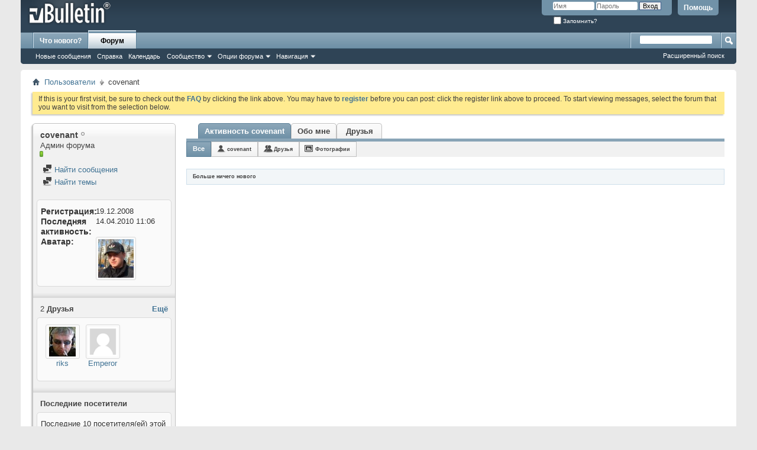

--- FILE ---
content_type: text/html; charset=UTF-8
request_url: http://forum.linkfeed.ru/member.php?1506-covenant&s=35fdf9fe88fe5c82c1b7c528837e9ee6&tab=activitystream&type=all&page=1
body_size: 10422
content:
<!DOCTYPE html PUBLIC "-//W3C//DTD XHTML 1.0 Transitional//EN" "http://www.w3.org/TR/xhtml1/DTD/xhtml1-transitional.dtd">
<html xmlns="http://www.w3.org/1999/xhtml" dir="ltr" lang="ru" id="vbulletin_html">
<head>
	<meta http-equiv="Content-Type" content="text/html; charset=UTF-8" />
<meta id="e_vb_meta_bburl" name="vb_meta_bburl" content="http://forum.linkfeed.ru" />
<base href="http://forum.linkfeed.ru/" /><!--[if IE]></base><![endif]-->
<meta name="generator" content="vBulletin 4.2.5" />

	<link rel="Shortcut Icon" href="favicon.ico" type="image/x-icon" />


		<meta name="keywords" content="купить ссылки, продать ссылки, биржа ссылок, прямые ссылки, ссылки с главных страниц, ссылки с внутренних страниц оптимизация, продвижение" />
		<meta name="description" content="LinkFeed.ru - автоматизированная система купли-продажи ссылок с главных и внутренних страниц сайтов, которая берет на себя обязательства по контролю проиндексированности этих страниц в Яндекс и Google. Система оптимизирована под работу как вебмастеров, так и оптимизаторов." />





<script type="text/javascript">
<!--
	if (typeof YAHOO === 'undefined') // Load ALL YUI Local
	{
		document.write('<script type="text/javascript" src="clientscript/yui/yuiloader-dom-event/yuiloader-dom-event.js?v=425"><\/script>');
		document.write('<script type="text/javascript" src="clientscript/yui/connection/connection-min.js?v=425"><\/script>');
		var yuipath = 'clientscript/yui';
		var yuicombopath = '';
		var remoteyui = false;
	}
	else	// Load Rest of YUI remotely (where possible)
	{
		var yuipath = 'clientscript/yui';
		var yuicombopath = '';
		var remoteyui = true;
		if (!yuicombopath)
		{
			document.write('<script type="text/javascript" src="clientscript/yui/connection/connection-min.js?v=425"><\/script>');
		}
	}
	var SESSIONURL = "s=48dcdaa9fe4ebe87d08e118c0423ffe5&";
	var SECURITYTOKEN = "guest";
	var IMGDIR_MISC = "images/misc";
	var IMGDIR_BUTTON = "images/buttons";
	var vb_disable_ajax = parseInt("0", 10);
	var SIMPLEVERSION = "425";
	var BBURL = "http://forum.linkfeed.ru";
	var LOGGEDIN = 0 > 0 ? true : false;
	var THIS_SCRIPT = "member";
	var RELPATH = "member.php?1506-covenant&amp;tab=activitystream&amp;type=all&amp;page=1";
	var PATHS = {
		forum : "",
		cms   : "",
		blog  : ""
	};
	var AJAXBASEURL = "http://forum.linkfeed.ru/";
// -->
</script>
<script type="text/javascript" src="http://forum.linkfeed.ru/clientscript/vbulletin-core.js?v=425"></script>



	<link rel="alternate" type="application/rss+xml" title="Форум LinkFeed.ru RSS лента" href="http://forum.linkfeed.ru/external.php?type=RSS2" />
	



	<link rel="stylesheet" type="text/css" href="css.php?styleid=2&amp;langid=3&amp;d=1519728951&amp;td=ltr&amp;sheet=bbcode.css,editor.css,popupmenu.css,reset-fonts.css,vbulletin.css,vbulletin-chrome.css,vbulletin-formcontrols.css," />

	<!--[if lt IE 8]>
	<link rel="stylesheet" type="text/css" href="css.php?styleid=2&amp;langid=3&amp;d=1519728951&amp;td=ltr&amp;sheet=popupmenu-ie.css,vbulletin-ie.css,vbulletin-chrome-ie.css,vbulletin-formcontrols-ie.css,editor-ie.css" />
	<![endif]-->


	<title>Просмотр профиля: covenant - Форум LinkFeed.ru</title>
	
	<script type="text/javascript" src="clientscript/vbulletin_quick_edit_generic.js?v=425"></script>
	<script type="text/javascript" src="clientscript/vbulletin_quick_edit_visitormessage.js?v=425"></script>
	<script type="text/javascript" src="clientscript/vbulletin_activitystream.js?v=425"></script>
	<script type="text/javascript">

	<!--
	var isIE7 = navigator.userAgent.toLowerCase().indexOf('msie 7') != -1;
	var isIE = navigator.userAgent.toLowerCase().indexOf('msie') != -1;
	var isIE6 = navigator.userAgent.toLowerCase().indexOf('msie 6') != -1;
	var THISUSERID = 1506;


	vB_XHTML_Ready.subscribe(init_PostBits_Lite);

	function init_PostBits_Lite()
	{
		var postbits = YAHOO.util.Dom.getElementsByClassName("postbit_lite", "li", "postlist");
		for (var i = 0; i < postbits.length; i++)
		{
			new PostBit_Lite(postbits[i]);
		}
	}

	function PostBit_Lite(postbit)
	{
		this.postbit = YAHOO.util.Dom.get(postbit);
		this.postid = postbit.id.substr("piccom_".length);
		this.inlinemod = new InlineModControl(this.postbit, this.postid, "imodsel");
	}

	function getParentElement(starterElement, classPattern, testTagName) {
		var currElement = starterElement;
		var foundElement = null;
		while(!foundElement && (currElement = currElement.parentNode)) {
			if ((classPattern && (currElement.className.indexOf(classPattern) != -1)) || (testTagName && (testTagName.toLowerCase() == currElement.tagName.toLowerCase()))) 
			{
				foundElement = currElement;
			}
		}
		//go up the parentNode tree until found element with matching className
		return foundElement;
	}

	//getParentElement
	function tabViewPicker(anchorObject) {
		var clickedTabId = null;
		var tabtree = getParentElement(anchorObject,"tabslight");
		var anchorInventory = tabtree.getElementsByTagName("a");

		var tabIds = [];
		for (var i=0; (currAnchor = anchorInventory[i]); i++) {
			var anchorId = currAnchor.href.substring(currAnchor.href.indexOf("#") + 1, currAnchor.href.length);
			var parentDd = getParentElement(currAnchor,null,"dd");
			if (currAnchor == anchorObject) {
				clickedTabId = anchorId;
				parentDd.className = "userprof_module";
			}
			else
			{
				parentDd.className = "userprof_moduleinactive";
			}
			tabIds.push(anchorId);
		}
	
		//loop thru anchors to gather all tab IDs and set appropriate selected status
		for (var j=0; (currTabId = tabIds[j]); j++) {
			var elem = document.getElementById("view-" + currTabId);
			if (!elem) {continue;}
			if (currTabId == clickedTabId) {
				//elem.className="selected_view_section";
				YAHOO.util.Dom.replaceClass(elem, "view_section", "selected_view_section");
			}
			else
			{
				//elem.className="view_section";
				YAHOO.util.Dom.replaceClass(elem, "selected_view_section", "view_section");
			}
		}

		//set appropriate status on all tabs.
		return false;
	}
	//-->
    </script>

	

	

	
		<link rel="stylesheet" type="text/css" href="css.php?styleid=2&amp;langid=3&amp;d=1519728951&amp;td=ltr&amp;sheet=activitystream.css,sidebar.css,forumbits.css,postbit.css,postbit-lite.css,showthread.css,member.css,user,1506" />
	

	<style type="text/css"></style>

	<!--[if lt IE 8]><link rel="stylesheet" type="text/css" href="css.php?styleid=2&amp;langid=3&amp;d=1519728951&amp;td=ltr&amp;sheet=sidebar-ie.css,member-ie.css,postbit-lite-ie.css" /><![endif]-->

	

	
		<link rel="stylesheet" type="text/css" href="css.php?userid=1506&amp;cssuid=0&amp;d=1768773441&amp;td=ltr&amp;styleid=0&amp;sheet=userprofile.css" />
		<link rel="stylesheet" type="text/css" href="css.php?styleid=2&amp;langid=3&amp;d=1519728951&amp;td=ltr&amp;sheet=additional.css" />

	
</head>

<body>
	<div class="above_body"> <!-- closing tag is in template navbar -->
<div id="header" class="floatcontainer doc_header">
	<div><a name="top" href="index.php?s=48dcdaa9fe4ebe87d08e118c0423ffe5" class="logo-image"><img src="images/misc/vbulletin4_logo.png" alt="Форум LinkFeed.ru - Powered by vBulletin" /></a></div>
	<div id="toplinks" class="toplinks">
		
			<ul class="nouser">
			
				<li><a rel="help" href="faq.php?s=48dcdaa9fe4ebe87d08e118c0423ffe5">Помощь</a></li>
				<li>
			<script type="text/javascript" src="clientscript/vbulletin_md5.js?v=425"></script>
			<form id="navbar_loginform" action="login.php?s=48dcdaa9fe4ebe87d08e118c0423ffe5&amp;do=login" method="post" onsubmit="md5hash(vb_login_password, vb_login_md5password, vb_login_md5password_utf, 0)">
				<fieldset id="logindetails" class="logindetails">
					<div>
						<div>
					<input type="text" class="textbox default-value" name="vb_login_username" id="navbar_username" size="10" accesskey="u" tabindex="101" value="Имя" />
					<input type="password" class="textbox" tabindex="102" name="vb_login_password" id="navbar_password" size="10" />
					<input type="text" class="textbox default-value" tabindex="102" name="vb_login_password_hint" id="navbar_password_hint" size="10" value="Пароль" style="display:none;" />
					<input type="submit" class="loginbutton" tabindex="104" value="Вход" title="Введите ваше имя пользователя и пароль, чтобы войти, или нажмите кнопку 'Регистрация', чтобы зарегистрироваться." accesskey="s" />
						</div>
					</div>
				</fieldset>
				<div id="remember" class="remember">
					<label for="cb_cookieuser_navbar"><input type="checkbox" name="cookieuser" value="1" id="cb_cookieuser_navbar" class="cb_cookieuser_navbar" accesskey="c" tabindex="103" /> Запомнить?</label>
				</div>

				<input type="hidden" name="s" value="48dcdaa9fe4ebe87d08e118c0423ffe5" />
				<input type="hidden" name="securitytoken" value="guest" />
				<input type="hidden" name="do" value="login" />
				<input type="hidden" name="vb_login_md5password" />
				<input type="hidden" name="vb_login_md5password_utf" />
			</form>
			<script type="text/javascript">
			YAHOO.util.Dom.setStyle('navbar_password_hint', "display", "inline");
			YAHOO.util.Dom.setStyle('navbar_password', "display", "none");
			vB_XHTML_Ready.subscribe(function()
			{
			//
				YAHOO.util.Event.on('navbar_username', "focus", navbar_username_focus);
				YAHOO.util.Event.on('navbar_username', "blur", navbar_username_blur);
				YAHOO.util.Event.on('navbar_password_hint', "focus", navbar_password_hint);
				YAHOO.util.Event.on('navbar_password', "blur", navbar_password);
			});
			
			function navbar_username_focus(e)
			{
			//
				var textbox = YAHOO.util.Event.getTarget(e);
				if (textbox.value == 'Имя')
				{
				//
					textbox.value='';
					textbox.style.color='#000000';
				}
			}

			function navbar_username_blur(e)
			{
			//
				var textbox = YAHOO.util.Event.getTarget(e);
				if (textbox.value == '')
				{
				//
					textbox.value='Имя';
					textbox.style.color='#777777';
				}
			}
			
			function navbar_password_hint(e)
			{
			//
				var textbox = YAHOO.util.Event.getTarget(e);
				
				YAHOO.util.Dom.setStyle('navbar_password_hint', "display", "none");
				YAHOO.util.Dom.setStyle('navbar_password', "display", "inline");
				YAHOO.util.Dom.get('navbar_password').focus();
			}

			function navbar_password(e)
			{
			//
				var textbox = YAHOO.util.Event.getTarget(e);
				
				if (textbox.value == '')
				{
					YAHOO.util.Dom.setStyle('navbar_password_hint', "display", "inline");
					YAHOO.util.Dom.setStyle('navbar_password', "display", "none");
				}
			}
			</script>
				</li>
				
			</ul>
		
	</div>
	<div class="ad_global_header">
		 
		 
	</div>
	<hr />
</div>
	<div id="navbar" class="navbar">
	<ul id="navtabs" class="navtabs floatcontainer">
		
		
	
		<li  id="vbtab_whatsnew">
			<a class="navtab" href="activity.php?s=48dcdaa9fe4ebe87d08e118c0423ffe5">Что нового?</a>
		</li>
		
		

	
		<li class="selected" id="vbtab_forum">
			<a class="navtab" href="forum.php?s=48dcdaa9fe4ebe87d08e118c0423ffe5">Форум</a>
		</li>
		
		
			<ul class="floatcontainer">
				
					
						
							<li id="vbflink_newposts"><a href="search.php?s=48dcdaa9fe4ebe87d08e118c0423ffe5&amp;do=getnew&amp;contenttype=vBForum_Post">Новые сообщения</a></li>
						
					
				
					
						
							<li id="vbflink_faq"><a href="faq.php?s=48dcdaa9fe4ebe87d08e118c0423ffe5">Справка</a></li>
						
					
				
					
						
							<li id="vbflink_calendar"><a href="calendar.php?s=48dcdaa9fe4ebe87d08e118c0423ffe5">Календарь</a></li>
						
					
				
					
						<li class="popupmenu" id="vbmenu_community">
							<a href="javascript://" class="popupctrl">Сообщество</a>
							<ul class="popupbody popuphover">
								
									<li id="vbclink_groups"><a href="group.php?s=48dcdaa9fe4ebe87d08e118c0423ffe5">Группы</a></li>
								
									<li id="vbclink_members"><a href="memberlist.php?s=48dcdaa9fe4ebe87d08e118c0423ffe5">Список пользователей</a></li>
								
							</ul>
						</li>
					
				
					
						<li class="popupmenu" id="vbmenu_actions">
							<a href="javascript://" class="popupctrl">Опции форума</a>
							<ul class="popupbody popuphover">
								
									<li id="vbalink_mfr"><a href="forumdisplay.php?s=48dcdaa9fe4ebe87d08e118c0423ffe5&amp;do=markread&amp;markreadhash=guest">Все разделы прочитаны</a></li>
								
							</ul>
						</li>
					
				
					
						<li class="popupmenu" id="vbmenu_qlinks">
							<a href="javascript://" class="popupctrl">Навигация</a>
							<ul class="popupbody popuphover">
								
									<li id="vbqlink_posts"><a href="search.php?s=48dcdaa9fe4ebe87d08e118c0423ffe5&amp;do=getdaily&amp;contenttype=vBForum_Post">Сообщения за день</a></li>
								
									<li id="vbqlink_leaders"><a href="showgroups.php?s=48dcdaa9fe4ebe87d08e118c0423ffe5">Руководство сайта</a></li>
								
							</ul>
						</li>
					
				
			</ul>
		

		
	</ul>
	
		<div id="globalsearch" class="globalsearch">
			<form action="search.php?s=48dcdaa9fe4ebe87d08e118c0423ffe5&amp;do=process" method="post" id="navbar_search" class="navbar_search">
				
				<input type="hidden" name="securitytoken" value="guest" />
				<input type="hidden" name="do" value="process" />
				<span class="textboxcontainer"><span><input type="text" value="" name="query" class="textbox" tabindex="99"/></span></span>
				<span class="buttoncontainer"><span><input type="image" class="searchbutton" src="images/buttons/search.png" name="submit" onclick="document.getElementById('navbar_search').submit;" tabindex="100"/></span></span>
			</form>
			<ul class="navbar_advanced_search">
				<li><a href="search.php?s=48dcdaa9fe4ebe87d08e118c0423ffe5" accesskey="4">Расширенный поиск</a></li>
				
			</ul>
		</div>
	
</div>
</div><!-- closing div for above_body -->

<div class="body_wrapper">
<div id="breadcrumb" class="breadcrumb">
	<ul class="floatcontainer">
		<li class="navbithome"><a href="index.php?s=48dcdaa9fe4ebe87d08e118c0423ffe5" accesskey="1"><img src="images/misc/navbit-home.png" alt="Главная" /></a></li>
		
	<li class="navbit"><a href="memberlist.php?s=48dcdaa9fe4ebe87d08e118c0423ffe5">Пользователи</a></li>

		
	<li class="navbit lastnavbit"><span>covenant</span></li>

	</ul>
	<hr />
</div>

 
 


	<form action="profile.php?do=dismissnotice" method="post" id="notices" class="notices">
		<input type="hidden" name="do" value="dismissnotice" />
		<input type="hidden" name="s" value="s=48dcdaa9fe4ebe87d08e118c0423ffe5&amp;" />
		<input type="hidden" name="securitytoken" value="guest" />
		<input type="hidden" id="dismiss_notice_hidden" name="dismiss_noticeid" value="" />
		<input type="hidden" name="url" value="" />
		<ol>
			<li class="restore" id="navbar_notice_1">
	
	If this is your first visit, be sure to
		check out the <a href="faq.php?s=48dcdaa9fe4ebe87d08e118c0423ffe5&amp;" target="_blank"><b>FAQ</b></a> by clicking the
		link above. You may have to <a href="register.php?s=48dcdaa9fe4ebe87d08e118c0423ffe5&amp;" target="_blank"><b>register</b></a>
		before you can post: click the register link above to proceed. To start viewing messages,
		select the forum that you want to visit from the selection below.
</li>
		</ol>
	</form>


	
	<div class="member_content userprof fullwidth" style="display:block;float:left" id="member_content">
		<div class="profile_widgets member_summary userprof_moduleinactive userprof_moduleinactive_border sidebarleft" id="sidebar_container">
			<div class="block mainblock moduleinactive_bg">
				<h1 class="blocksubhead prof_blocksubhead">
					
					<span id="userinfo">
						<span class="member_username">covenant</span>
						<span class="member_status"><img class="inlineimg onlinestatus" src="images/statusicon/user-offline.png" alt="covenant вне форума" border="0" />
</span>
						
							<br />
							<span class="usertitle">Админ форума</span>
						
						
						
							<br />
							<span class="member_reputation" title="covenant Вроде все не плохо">
								
									<img class="repimg" src="images/reputation/reputation_pos.png" alt="" />
								
							</span>
							<br />
						
					</span>
				</h1>
				<div id="userinfoblock" class="floatcontainer">
					
					<ul id="usermenu" class="usermenu">
						
						
						
						
						
						
						
						<li><a href="search.php?s=48dcdaa9fe4ebe87d08e118c0423ffe5&amp;do=finduser&amp;userid=1506&amp;contenttype=vBForum_Post&amp;showposts=1"><img src="images/site_icons/forum.png" alt="Найти сообщения" class="inlineimg" /> Найти сообщения</a></li>
						<li><a href="search.php?s=48dcdaa9fe4ebe87d08e118c0423ffe5&amp;do=finduser&amp;userid=1506&amp;starteronly=1&amp;contenttype=vBForum_Thread"><img src="images/site_icons/forum.png" alt="Найти темы" class="inlineimg" /> Найти темы</a></li>
						
						
						
					</ul>
				</div>
			</div>
		  
		  
		  <!-- stats_mini -->
<div id="view-stats_mini" class="subsection block">
	<div class="mini_stats blockbody userprof_content userprof_content_border">
	<div class="userinfo " >
		<h5 class="blocksubhead userprof_blocksubhead smaller">Мини-статистика</h5>
		<div class="blockrow member_blockrow">

			<dl class="stats">
				<dt>Регистрация</dt>
				<dd> 19.12.2008</dd>
			</dl>
	
	
	<dl class="stats">
		<dt>Последняя активность</dt>
		<dd> 14.04.2010 <span class="time">11:06</span></dd>
	</dl>
	

			
			
			<dl class="stats">
				<dt>Аватар</dt>
				<dd class="avatar"><img src="image.php?s=48dcdaa9fe4ebe87d08e118c0423ffe5&amp;u=1506&amp;dateline=1229683728" alt="Аватар для covenant"   width="60" height="65" id="user_avatar" /></dd>
			</dl>
			
		</div>
	</div><!-- blockbody -->
</div><!-- widget block mini_stats -->
</div>
<div class="underblock"></div>
<!-- / stats_mini -->
		  
		  <div class="friends_mini friends block">
	<h5 class="blocksubhead userprof_blocksubhead smaller ">
		
		
		<a href="member.php?1506-covenant&amp;tab=activitystream&amp;type=all&amp;page=1#friends-content" class="textcontrol" onclick="return tabViewPicker(document.getElementById('friends-tab'));">Ещё</a>
		
		<span class="friends_total">2</span> Друзья
	</h5>
	<div class="blockbody userprof_content userprof_content_border">
		<div class="blockrow member_blockrow">
			
				<ul class="friends_list floatcontainer">
					<li>
	<a class="image_friend_link" href="member.php?2452-riks&amp;s=48dcdaa9fe4ebe87d08e118c0423ffe5">
		<img src="image.php?s=48dcdaa9fe4ebe87d08e118c0423ffe5&amp;u=2452&amp;dateline=1444807005&amp;type=thumb" alt="riks" width="60" height="66" border="0" />
	</a>
	<div class="friend_info">
		<h6><a href="member.php?2452-riks&amp;s=48dcdaa9fe4ebe87d08e118c0423ffe5" class="username" title="riks">riks</a></h6>
	</div>
</li><li>
	<a class="image_friend_link" href="member.php?1819-Emperor&amp;s=48dcdaa9fe4ebe87d08e118c0423ffe5">
		<img src="images/misc/unknown.gif" alt="Emperor" border="0" />
	</a>
	<div class="friend_info">
		<h6><a href="member.php?1819-Emperor&amp;s=48dcdaa9fe4ebe87d08e118c0423ffe5" class="username" title="Emperor">Emperor</a></h6>
	</div>
</li>
				</ul>
			
		</div>
	</div>
</div>
<div class="underblock"></div>
		  
		  
		  
		  
		  
		  <!-- visitors -->
<div id="view-visitors" class="subsection block">
	<div class="visitors">
	<h5 class="blocksubhead userprof_blocksubhead smaller">Последние посетители</h5>
	<div class="blockbody userprof_content userprof_content_border">
		<div class="blockrow member_blockrow">
			
				<div class="meta">
					Последние 10 посетителя(ей) этой страницы:

				</div>
				<ol class="commalist">
					
						<li><a class="username" href="member.php?28214-AlekseyLink&amp;s=48dcdaa9fe4ebe87d08e118c0423ffe5">AlekseyLink</a>, </li>
					
						<li><a class="username" href="member.php?7546-DEMENTOR&amp;s=48dcdaa9fe4ebe87d08e118c0423ffe5">DEMENTOR</a>, </li>
					
						<li><a class="username" href="member.php?1819-Emperor&amp;s=48dcdaa9fe4ebe87d08e118c0423ffe5">Emperor</a>, </li>
					
						<li><a class="username" href="member.php?24184-Hitman47&amp;s=48dcdaa9fe4ebe87d08e118c0423ffe5">Hitman47</a>, </li>
					
						<li><a class="username" href="member.php?7293-leony1&amp;s=48dcdaa9fe4ebe87d08e118c0423ffe5">leony1</a>, </li>
					
						<li><a class="username" href="member.php?27362-maliros&amp;s=48dcdaa9fe4ebe87d08e118c0423ffe5">maliros</a>, </li>
					
						<li><a class="username" href="member.php?28728-mart765&amp;s=48dcdaa9fe4ebe87d08e118c0423ffe5">mart765</a>, </li>
					
						<li><a class="username" href="member.php?7734-optimaza&amp;s=48dcdaa9fe4ebe87d08e118c0423ffe5">optimaza</a>, </li>
					
						<li><a class="username" href="member.php?28672-Snejana159&amp;s=48dcdaa9fe4ebe87d08e118c0423ffe5">Snejana159</a>, </li>
					
						<li><a class="username" href="member.php?9548-zozo&amp;s=48dcdaa9fe4ebe87d08e118c0423ffe5">zozo</a></li>
					
				</ol>
			
			<span class="totalvisits">Эта страница была посещена <strong>59,367</strong> раз</span>
		</div>
	</div>
</div>
</div>
<div class="underblock"></div>
<!-- / visitors -->
		  
		  
		</div>
		<div class="member_tabs contentright" id="userprof_content_container">

			<div class="tabbackground" id="profile_tabs">
				<div class="floatleft" id="tab_container">
					<dl class="tabslight">
						<dt>Tab Content</dt>
						
						<dd class="userprof_module" ><a id="activitystream-tab" href="member.php?1506-covenant&amp;s=48dcdaa9fe4ebe87d08e118c0423ffe5&amp;tab=activitystream#activitystream" onclick="return tabViewPicker(this);">Активность covenant</a></dd>
						
						<dd class="userprof_moduleinactive" ><a id="aboutme-tab" href="member.php?1506-covenant&amp;s=48dcdaa9fe4ebe87d08e118c0423ffe5&amp;tab=aboutme#aboutme" onclick="return tabViewPicker(this);">Обо мне</a></dd>
						<dd class="userprof_moduleinactive"><a id="friends-tab" href="member.php?1506-covenant&amp;s=48dcdaa9fe4ebe87d08e118c0423ffe5&amp;tab=friends#friends-content" onclick="return tabViewPicker(this);">Друзья</a></dd>
						
						
						
					</dl>
				</div>
				
					
				
				<div class="memberprofiletabunder"></div>
			</div>

			<div class="profile_content userprof">
				<div id="view-activitystream" class="selected_view_section">
					<script type="text/javascript">
<!--
	var activity_stream_options = {
		'type'        : 'member',
		'mindateline' : '0',
		'maxdateline' : '0',
		'minscore'    : '0',
		'minid'       : '',
		'maxid'       : '',
		'count'       : '0',
		'totalcount'  : '0',
		'perpage'     : '30',
		'refresh'     : '1'
	};
// -->
</script>
<div class="activitystream_block">
	<div id="activity_tab_container">
		<div>
			<dl class="as-tabs">
				<dt>Tab Content</dt>
				<dd id="asall" class="selected"><div><a href="member.php?1506-covenant&amp;s=48dcdaa9fe4ebe87d08e118c0423ffe5&amp;tab=activitystream&amp;type=all">Все</a></div></dd>
				<dd id="asuser" class=""><div><a href="member.php?1506-covenant&amp;s=48dcdaa9fe4ebe87d08e118c0423ffe5&amp;tab=activitystream&amp;type=user">covenant</a></div></dd>
				<dd id="asfriend" class=""><div><a href="member.php?1506-covenant&amp;s=48dcdaa9fe4ebe87d08e118c0423ffe5&amp;tab=activitystream&amp;type=friends">Друзья</a></div></dd>
				
				<dd id="asphoto" class=""><div><a href="member.php?1506-covenant&amp;s=48dcdaa9fe4ebe87d08e118c0423ffe5&amp;tab=activitystream&amp;type=photos">Фотографии</a></div></dd>
			</dl>
		</div>
	</div>
	
	<div id="newactivity_container" class="newactivity hidden userprof_headers userprof_headers_border">
		<span id="newactivitylink">Новая активность (<span id="newactivitycount"></span>)</span>
	</div>	
	
	<div id="newactivity_nomore" class="newactivity hidden userprof_headers userprof_headers_border">
		<span>Пожалуйста, перезагрузите эту страницу, чтобы увидеть 200+ новых элементов ленты активности.</span>
	</div>	

	<ul id="activitylist">
		<li id="olderactivity" class="hidden">
			<div class="block1"><hr /></div>
			<div class="block2">Старая активность</div>
			<div class="block3"><hr /></div>
		</li>
		
	</ul>
	
	<div id="moreactivity_container" class="moreactivity userprof_headers userprof_headers_border">
		<a id="moreactivitylink" class="hidden" href="member.php?1506-covenant&amp;s=48dcdaa9fe4ebe87d08e118c0423ffe5&amp;tab=activitystream&amp;type=all&amp;page=2">Показать ещё</a>
		<span id="noresults" class="hidden">Больше ничего нет</span>
		<span id="noactivity">Больше ничего нового</span>
		<img id="moreactivityprogress" class="hidden" src="images/misc/progress3.gif" alt="" />	
	</div>
</div>
				</div>
				<div id="view-visitor_messaging" class="view_section vm_other_prof">
					
				</div>
				<div id="view-aboutme" class="view_section">
					

<div class="blocksubhead subsectionhead userprof_headers userprof_headers_border">
	<span class="subsectiontitle">О covenant</span>

<!-- basic information -->
<h4 class="subsectionhead-understate" id="about-me">Базовая информация</h4>

</div>
<div class="subsection">
	<div class="blockbody userprof_content userprof_content_border">
		

		
	<h5 class="subblocksubhead subsubsectionhead first">О covenant</h5>
	
	<dl>

	<dt>Biography:</dt>
	<dd>'</dd>


</dl>

	</div>
</div>

<div class="blocksubhead subsectionhead userprof_headers userprof_headers_border">
	<h4 class="subsectionhead-understate">Подпись</h4>
	<br />
</div>
<div class="blockbody subsection userprof_content userprof_content_border">
	<font size="1"><a href="http://www.strekhost.ru" target="_blank">StrekHost.ru</a> - просто хороший хостинг! Пользователям ЛФ, предоставим месяц бесплатно, пишите в личку.<br />
<a href="http://forum.linkfeed.ru/showthread.php?t=1530" target="_blank">Правила форума!</a> Их полезно знать.</font><br />
<a href="http://covenant.su" target="_blank">Мой блог!</a>
</div>

					
					<!-- stats -->
<div id="view-stats" class="subsection block">
	<!-- Statistics -->
<div class="blocksubhead subsectionhead userprof_headers userprof_headers_border" >
<h4 id="view-statistics" class="subsectionhead-understate"  style="width:100%">Статистика</h4><br />
</div>
<div class="blockbody subsection userprof_content userprof_content_border">

	
	<h5 class="subblocksubhead subsubsectionhead first">Всего сообщений</h5>
	<dl class="blockrow stats">
		<dt>Всего сообщений</dt>
		<dd> 982</dd>
	</dl>
	<dl class="blockrow stats">
		<dt>Сообщений в день</dt>
		<dd> 0.16</dd>
	</dl>
	

	


	

	

	

	<h5 class="subblocksubhead subsubsectionhead">Дополнительная информация</h5>
	
	<dl class="blockrow stats">
		<dt>Последняя активность</dt>
		<dd> 14.04.2010 <span class="time">11:06</span></dd>
	</dl>
	
	
	<dl class="blockrow stats">
		<dt>Регистрация</dt>
		<dd> 19.12.2008</dd>
	</dl>
	
	<dl class="blockrow stats">
		<dt>Рефералы</dt>
		<dd> 0</dd>
	</dl>
	
	

	
</div>
<!-- view-statistics -->
</div>
<div class="underblock"></div>
<!-- / stats -->
				</div>
				<div id="view-friends-content" class="view_section">
						
		
	<h3 class="subsectionhead userprof_title" id="friends">
		<span class="friends_total">2</span> Друзья
	</h3>
	<div>
		<ol class="friends_list floatcontainer userprof_modborder_fill">
		<li id="friend_mini_1819"  class="userprof_content userprof_content_border">
	<div class="friend_info">
		<h4><a href="member.php?1819-Emperor&amp;s=48dcdaa9fe4ebe87d08e118c0423ffe5" class="username">Emperor</a>&nbsp;<img class="inlineimg onlinestatus" src="images/statusicon/user-offline.png" alt="Emperor вне форума" border="0" />
</h4>
		<p class="description">Старший модератор</p>
		<div class="presence">
			
				<ul class="group">
					<li><a href="javascript://" onclick="imwindow('icq', '1819', 550, 550); return false;"><img src="images/misc/im_icq.gif" alt="Отправить сообщение для Emperor с помощью ICQ" /></a></li>
					<li><a href="javascript://" onclick="imwindow('msn', '1819', 440, 270); return false;"><img src="images/misc/im_msn.gif" alt="Отправить сообщение для Emperor с помощью MSN" /></a></li>
					<li><a href="javascript://" onclick="imwindow('aim', '1819', 440, 255); return false;"><img src="images/misc/im_aim.gif" alt="Отправить сообщение для Emperor с помощью AIM" /></a></li>
					<li><a href="javascript://" onclick="imwindow('yahoo', '1819', 400, 200); return false;"><img src="images/misc/im_yahoo.gif" alt="Отправить сообщение для Emperor с помощью Yahoo" /></a></li>
					<li><img src="images/misc/im_skype.gif" /></li>
				</ul>
			
			
		</div>
	</div>
		<a class="image_friend_link" href="member.php?1819-Emperor&amp;s=48dcdaa9fe4ebe87d08e118c0423ffe5">
			<img src="images/misc/unknown.gif" alt="Emperor"  />
		</a>

</li><li id="friend_mini_2452"  class="userprof_content userprof_content_border">
	<div class="friend_info">
		<h4><a href="member.php?2452-riks&amp;s=48dcdaa9fe4ebe87d08e118c0423ffe5" class="username">riks</a>&nbsp;<img class="inlineimg onlinestatus" src="images/statusicon/user-offline.png" alt="riks вне форума" border="0" />
</h4>
		<p class="description">Опытный пользователь</p>
		<div class="presence">
			
				<ul class="group">
					<li><a href="javascript://" onclick="imwindow('icq', '2452', 550, 550); return false;"><img src="images/misc/im_icq.gif" alt="Отправить сообщение для riks с помощью ICQ" /></a></li>
					<li><a href="javascript://" onclick="imwindow('msn', '2452', 440, 270); return false;"><img src="images/misc/im_msn.gif" alt="Отправить сообщение для riks с помощью MSN" /></a></li>
					<li><a href="javascript://" onclick="imwindow('aim', '2452', 440, 255); return false;"><img src="images/misc/im_aim.gif" alt="Отправить сообщение для riks с помощью AIM" /></a></li>
					<li><a href="javascript://" onclick="imwindow('yahoo', '2452', 400, 200); return false;"><img src="images/misc/im_yahoo.gif" alt="Отправить сообщение для riks с помощью Yahoo" /></a></li>
					<li><img src="images/misc/im_skype.gif" /></li>
				</ul>
			
			
		</div>
	</div>
		<a class="image_friend_link" href="member.php?2452-riks&amp;s=48dcdaa9fe4ebe87d08e118c0423ffe5">
			<img src="image.php?s=48dcdaa9fe4ebe87d08e118c0423ffe5&amp;u=2452&amp;dateline=1444807005&amp;type=thumb" alt="riks" width="60"  height="66" />
		</a>

</li>
		</ol><!-- friends_list -->
	</div> <!-- blockbody -->
	
	<div class="userprof_title">
		Показаны друзья с 1 по 2 из 2
	</div>
	
	
	

<!-- view-friends -->
				</div>
				<div id="view-infractions-content" class="view_section">
					
				</div>
				<div id="view-reputation-content" class="view_section">
					
				</div>
				
			</div>
		</div>
	</div>
	
<div style="clear: left">
   
   
</div>

<div id="footer" class="floatcontainer footer">

	<form action="index.php" method="get" id="footer_select" class="footer_select">

		
			<select name="styleid" onchange="switch_id(this, 'style')">
				<optgroup label="Выбор стиля"><option class="hidden"></option></optgroup>
				
					
					<optgroup label="&nbsp;Стандартные стили">
									
					
	<option value="2" class="" selected="selected">-- vB4 Default Style</option>

					
					</optgroup>
										
				
				
					
					<optgroup label="&nbsp;Мобильные стили">
					
					
	<option value="5" class="" >-- Default Mobile Style</option>

					
					</optgroup>
										
				
			</select>	
		
		
		
			<select name="langid" onchange="switch_id(this, 'lang')">
				<optgroup label="Выбор языка">
					
	<option value="1" class="" >-- English (US)</option>

	<option value="3" class="" selected="selected">-- Russian (utf-8)</option>

				</optgroup>
			</select>
		
	</form>

	<ul id="footer_links" class="footer_links">
		<li><a href="sendmessage.php?s=48dcdaa9fe4ebe87d08e118c0423ffe5" rel="nofollow" accesskey="9">Обратная связь</a></li>
		<li><a href="http://forum.linkfeed.ru">Форум LinkFeed.ru</a></li>
		
		
		<li><a href="archive/index.php?s=48dcdaa9fe4ebe87d08e118c0423ffe5">Архив</a></li>
		
		
		
		<li><a href="member.php?1506-covenant&amp;tab=activitystream&amp;type=all&amp;page=1#top" onclick="document.location.hash='top'; return false;">Вверх</a></li>
	</ul>
	
	
	
	
	<script type="text/javascript">
	<!--
		// Main vBulletin Javascript Initialization
		vBulletin_init();
	//-->
	</script>
        
</div>
</div> <!-- closing div for body_wrapper -->

<div class="below_body">
<div id="footer_time" class="shade footer_time">Текущее время: <span class="time">00:57</span>. Часовой пояс GMT +3.</div>

<div id="footer_copyright" class="shade footer_copyright">
	<!-- Do not remove this copyright notice -->
	Powered by <a href="https://www.vbulletin.com" id="vbulletinlink">vBulletin&reg;</a> Version 4.2.5 <br />Copyright &copy; 2026 vBulletin Solutions, Inc. All rights reserved.<br />Перевод: <a href="http://www.zcarot.com/" target="_blank">zCarot</a>
	<!-- Do not remove this copyright notice -->	
</div>
<div id="footer_morecopyright" class="shade footer_morecopyright">
	<!-- Do not remove cronimage or your scheduled tasks will cease to function -->
	
	<!-- Do not remove cronimage or your scheduled tasks will cease to function -->
	
	
</div>
 

</div>
</body>
</html>